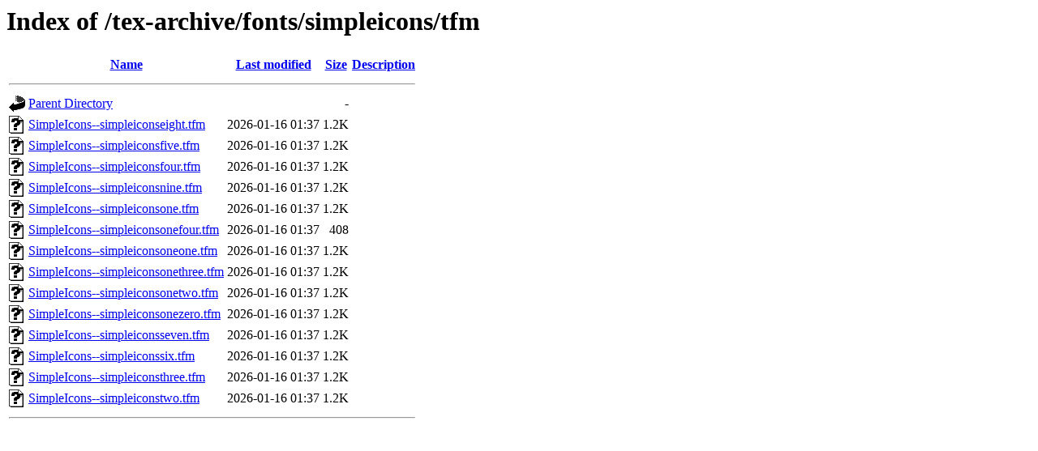

--- FILE ---
content_type: text/html;charset=UTF-8
request_url: https://ctan.space-pro.be/tex-archive/fonts/simpleicons/tfm/
body_size: 549
content:
<!DOCTYPE HTML PUBLIC "-//W3C//DTD HTML 3.2 Final//EN">
<html>
 <head>
  <title>Index of /tex-archive/fonts/simpleicons/tfm</title>
 </head>
 <body>
<h1>Index of /tex-archive/fonts/simpleicons/tfm</h1>
  <table>
   <tr><th valign="top"><img src="/icons/blank.gif" alt="[ICO]"></th><th><a href="?C=N;O=D">Name</a></th><th><a href="?C=M;O=A">Last modified</a></th><th><a href="?C=S;O=A">Size</a></th><th><a href="?C=D;O=A">Description</a></th></tr>
   <tr><th colspan="5"><hr></th></tr>
<tr><td valign="top"><img src="/icons/back.gif" alt="[PARENTDIR]"></td><td><a href="/tex-archive/fonts/simpleicons/">Parent Directory</a></td><td>&nbsp;</td><td align="right">  - </td><td>&nbsp;</td></tr>
<tr><td valign="top"><img src="/icons/unknown.gif" alt="[   ]"></td><td><a href="SimpleIcons--simpleiconseight.tfm">SimpleIcons--simpleiconseight.tfm</a></td><td align="right">2026-01-16 01:37  </td><td align="right">1.2K</td><td>&nbsp;</td></tr>
<tr><td valign="top"><img src="/icons/unknown.gif" alt="[   ]"></td><td><a href="SimpleIcons--simpleiconsfive.tfm">SimpleIcons--simpleiconsfive.tfm</a></td><td align="right">2026-01-16 01:37  </td><td align="right">1.2K</td><td>&nbsp;</td></tr>
<tr><td valign="top"><img src="/icons/unknown.gif" alt="[   ]"></td><td><a href="SimpleIcons--simpleiconsfour.tfm">SimpleIcons--simpleiconsfour.tfm</a></td><td align="right">2026-01-16 01:37  </td><td align="right">1.2K</td><td>&nbsp;</td></tr>
<tr><td valign="top"><img src="/icons/unknown.gif" alt="[   ]"></td><td><a href="SimpleIcons--simpleiconsnine.tfm">SimpleIcons--simpleiconsnine.tfm</a></td><td align="right">2026-01-16 01:37  </td><td align="right">1.2K</td><td>&nbsp;</td></tr>
<tr><td valign="top"><img src="/icons/unknown.gif" alt="[   ]"></td><td><a href="SimpleIcons--simpleiconsone.tfm">SimpleIcons--simpleiconsone.tfm</a></td><td align="right">2026-01-16 01:37  </td><td align="right">1.2K</td><td>&nbsp;</td></tr>
<tr><td valign="top"><img src="/icons/unknown.gif" alt="[   ]"></td><td><a href="SimpleIcons--simpleiconsonefour.tfm">SimpleIcons--simpleiconsonefour.tfm</a></td><td align="right">2026-01-16 01:37  </td><td align="right">408 </td><td>&nbsp;</td></tr>
<tr><td valign="top"><img src="/icons/unknown.gif" alt="[   ]"></td><td><a href="SimpleIcons--simpleiconsoneone.tfm">SimpleIcons--simpleiconsoneone.tfm</a></td><td align="right">2026-01-16 01:37  </td><td align="right">1.2K</td><td>&nbsp;</td></tr>
<tr><td valign="top"><img src="/icons/unknown.gif" alt="[   ]"></td><td><a href="SimpleIcons--simpleiconsonethree.tfm">SimpleIcons--simpleiconsonethree.tfm</a></td><td align="right">2026-01-16 01:37  </td><td align="right">1.2K</td><td>&nbsp;</td></tr>
<tr><td valign="top"><img src="/icons/unknown.gif" alt="[   ]"></td><td><a href="SimpleIcons--simpleiconsonetwo.tfm">SimpleIcons--simpleiconsonetwo.tfm</a></td><td align="right">2026-01-16 01:37  </td><td align="right">1.2K</td><td>&nbsp;</td></tr>
<tr><td valign="top"><img src="/icons/unknown.gif" alt="[   ]"></td><td><a href="SimpleIcons--simpleiconsonezero.tfm">SimpleIcons--simpleiconsonezero.tfm</a></td><td align="right">2026-01-16 01:37  </td><td align="right">1.2K</td><td>&nbsp;</td></tr>
<tr><td valign="top"><img src="/icons/unknown.gif" alt="[   ]"></td><td><a href="SimpleIcons--simpleiconsseven.tfm">SimpleIcons--simpleiconsseven.tfm</a></td><td align="right">2026-01-16 01:37  </td><td align="right">1.2K</td><td>&nbsp;</td></tr>
<tr><td valign="top"><img src="/icons/unknown.gif" alt="[   ]"></td><td><a href="SimpleIcons--simpleiconssix.tfm">SimpleIcons--simpleiconssix.tfm</a></td><td align="right">2026-01-16 01:37  </td><td align="right">1.2K</td><td>&nbsp;</td></tr>
<tr><td valign="top"><img src="/icons/unknown.gif" alt="[   ]"></td><td><a href="SimpleIcons--simpleiconsthree.tfm">SimpleIcons--simpleiconsthree.tfm</a></td><td align="right">2026-01-16 01:37  </td><td align="right">1.2K</td><td>&nbsp;</td></tr>
<tr><td valign="top"><img src="/icons/unknown.gif" alt="[   ]"></td><td><a href="SimpleIcons--simpleiconstwo.tfm">SimpleIcons--simpleiconstwo.tfm</a></td><td align="right">2026-01-16 01:37  </td><td align="right">1.2K</td><td>&nbsp;</td></tr>
   <tr><th colspan="5"><hr></th></tr>
</table>
</body></html>
